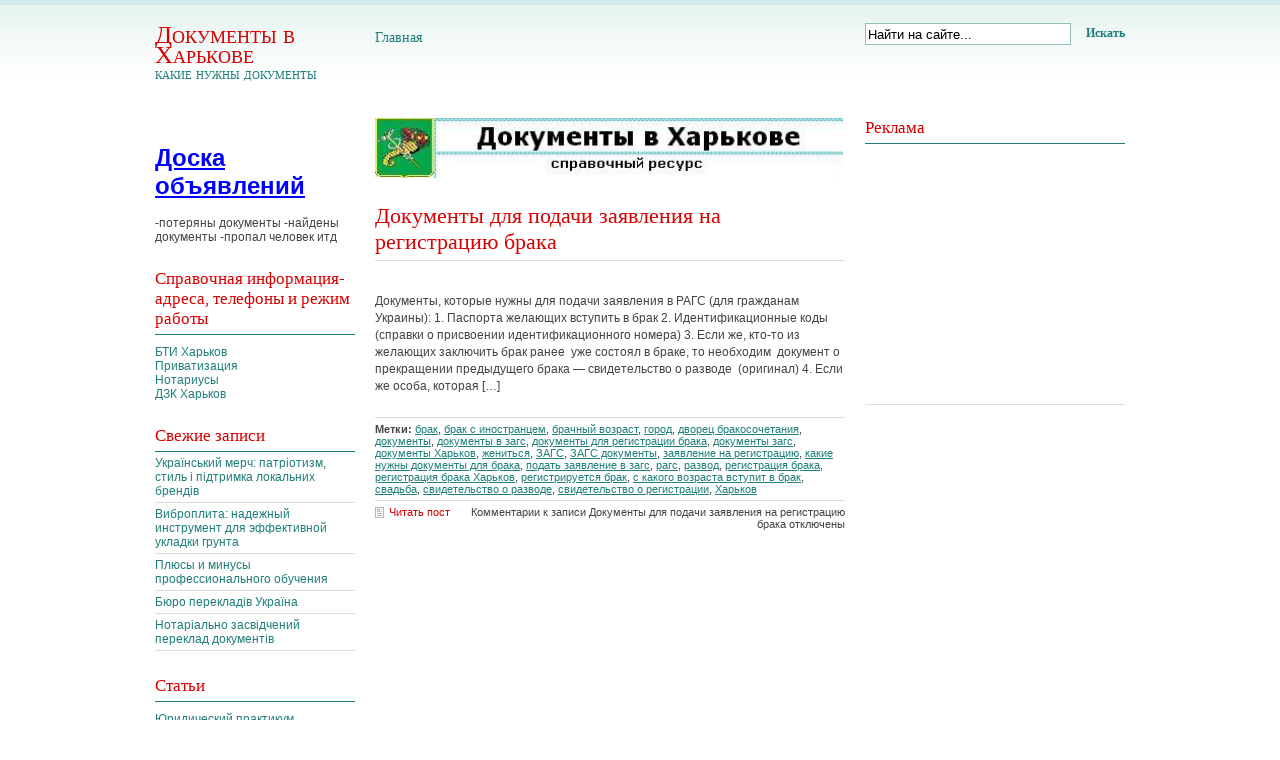

--- FILE ---
content_type: text/html; charset=UTF-8
request_url: http://dokument.kharkov.ua/tag/dokumenty-dlya-registracii-braka/
body_size: 9872
content:
<!DOCTYPE html PUBLIC "-//W3C//DTD XHTML 1.0 Transitional//EN" "http://www.w3.org/TR/xhtml1/DTD/xhtml1-transitional.dtd">
<html xmlns="http://www.w3.org/1999/xhtml" lang="en">

<head profile="http://gmpg.org/xfn/11">
	<meta http-equiv="Content-Type" content="text/html; charset=UTF-8" />
	<meta http-equiv="Content-Language" content="en" />

	<title>документы для регистрации брака | Документы в Харькове</title>

	<meta name="generator" content="WordPress" />
	<link rel="stylesheet" href="http://dokument.kharkov.ua/wp-content/themes/simplebalance/style.css" type="text/css" media="screen" />

		
	<link rel="alternate" type="application/rss+xml" title="RSS 2.0" href="http://dokument.kharkov.ua/feed/" />
	<link rel="alternate" type="text/xml" title="RSS .92" href="http://dokument.kharkov.ua/feed/rss/" />
	<link rel="alternate" type="application/atom+xml" title="Atom 0.3" href="http://dokument.kharkov.ua/feed/atom/" />
	<link rel="pingback" href="http://dokument.kharkov.ua/xmlrpc.php" />
	<link rel="shortcut icon" href="http://dokument.kharkov.ua/favicon.ico" />

		<link rel='archives' title='Ноябрь 2024' href='http://dokument.kharkov.ua/2024/11/' />
	<link rel='archives' title='Июль 2023' href='http://dokument.kharkov.ua/2023/07/' />
	<link rel='archives' title='Ноябрь 2022' href='http://dokument.kharkov.ua/2022/11/' />
	<link rel='archives' title='Август 2022' href='http://dokument.kharkov.ua/2022/08/' />
	<link rel='archives' title='Февраль 2022' href='http://dokument.kharkov.ua/2022/02/' />
	<link rel='archives' title='Декабрь 2021' href='http://dokument.kharkov.ua/2021/12/' />
	<link rel='archives' title='Октябрь 2021' href='http://dokument.kharkov.ua/2021/10/' />
	<link rel='archives' title='Сентябрь 2021' href='http://dokument.kharkov.ua/2021/09/' />
	<link rel='archives' title='Июль 2021' href='http://dokument.kharkov.ua/2021/07/' />
	<link rel='archives' title='Июнь 2021' href='http://dokument.kharkov.ua/2021/06/' />
	<link rel='archives' title='Апрель 2021' href='http://dokument.kharkov.ua/2021/04/' />
	<link rel='archives' title='Март 2021' href='http://dokument.kharkov.ua/2021/03/' />
	<link rel='archives' title='Февраль 2021' href='http://dokument.kharkov.ua/2021/02/' />
	<link rel='archives' title='Декабрь 2020' href='http://dokument.kharkov.ua/2020/12/' />
	<link rel='archives' title='Ноябрь 2020' href='http://dokument.kharkov.ua/2020/11/' />
	<link rel='archives' title='Сентябрь 2020' href='http://dokument.kharkov.ua/2020/09/' />
	<link rel='archives' title='Июль 2020' href='http://dokument.kharkov.ua/2020/07/' />
	<link rel='archives' title='Май 2020' href='http://dokument.kharkov.ua/2020/05/' />
	<link rel='archives' title='Март 2020' href='http://dokument.kharkov.ua/2020/03/' />
	<link rel='archives' title='Февраль 2020' href='http://dokument.kharkov.ua/2020/02/' />
	<link rel='archives' title='Декабрь 2019' href='http://dokument.kharkov.ua/2019/12/' />
	<link rel='archives' title='Ноябрь 2019' href='http://dokument.kharkov.ua/2019/11/' />
	<link rel='archives' title='Октябрь 2019' href='http://dokument.kharkov.ua/2019/10/' />
	<link rel='archives' title='Сентябрь 2019' href='http://dokument.kharkov.ua/2019/09/' />
	<link rel='archives' title='Август 2019' href='http://dokument.kharkov.ua/2019/08/' />
	<link rel='archives' title='Июль 2019' href='http://dokument.kharkov.ua/2019/07/' />
	<link rel='archives' title='Июнь 2019' href='http://dokument.kharkov.ua/2019/06/' />
	<link rel='archives' title='Май 2019' href='http://dokument.kharkov.ua/2019/05/' />
	<link rel='archives' title='Апрель 2019' href='http://dokument.kharkov.ua/2019/04/' />
	<link rel='archives' title='Март 2019' href='http://dokument.kharkov.ua/2019/03/' />
	<link rel='archives' title='Февраль 2019' href='http://dokument.kharkov.ua/2019/02/' />
	<link rel='archives' title='Январь 2019' href='http://dokument.kharkov.ua/2019/01/' />
	<link rel='archives' title='Декабрь 2018' href='http://dokument.kharkov.ua/2018/12/' />
	<link rel='archives' title='Ноябрь 2018' href='http://dokument.kharkov.ua/2018/11/' />
	<link rel='archives' title='Октябрь 2018' href='http://dokument.kharkov.ua/2018/10/' />
	<link rel='archives' title='Сентябрь 2018' href='http://dokument.kharkov.ua/2018/09/' />
	<link rel='archives' title='Август 2018' href='http://dokument.kharkov.ua/2018/08/' />
	<link rel='archives' title='Июль 2018' href='http://dokument.kharkov.ua/2018/07/' />
	<link rel='archives' title='Июнь 2018' href='http://dokument.kharkov.ua/2018/06/' />
	<link rel='archives' title='Апрель 2018' href='http://dokument.kharkov.ua/2018/04/' />
	<link rel='archives' title='Март 2018' href='http://dokument.kharkov.ua/2018/03/' />
	<link rel='archives' title='Февраль 2018' href='http://dokument.kharkov.ua/2018/02/' />
	<link rel='archives' title='Январь 2018' href='http://dokument.kharkov.ua/2018/01/' />
	<link rel='archives' title='Декабрь 2017' href='http://dokument.kharkov.ua/2017/12/' />
	<link rel='archives' title='Ноябрь 2017' href='http://dokument.kharkov.ua/2017/11/' />
	<link rel='archives' title='Октябрь 2017' href='http://dokument.kharkov.ua/2017/10/' />
	<link rel='archives' title='Сентябрь 2017' href='http://dokument.kharkov.ua/2017/09/' />
	<link rel='archives' title='Август 2017' href='http://dokument.kharkov.ua/2017/08/' />
	<link rel='archives' title='Июль 2017' href='http://dokument.kharkov.ua/2017/07/' />
	<link rel='archives' title='Июнь 2017' href='http://dokument.kharkov.ua/2017/06/' />
	<link rel='archives' title='Май 2017' href='http://dokument.kharkov.ua/2017/05/' />
	<link rel='archives' title='Апрель 2017' href='http://dokument.kharkov.ua/2017/04/' />
	<link rel='archives' title='Март 2017' href='http://dokument.kharkov.ua/2017/03/' />
	<link rel='archives' title='Февраль 2017' href='http://dokument.kharkov.ua/2017/02/' />
	<link rel='archives' title='Январь 2017' href='http://dokument.kharkov.ua/2017/01/' />
	<link rel='archives' title='Декабрь 2016' href='http://dokument.kharkov.ua/2016/12/' />
	<link rel='archives' title='Ноябрь 2016' href='http://dokument.kharkov.ua/2016/11/' />
	<link rel='archives' title='Октябрь 2016' href='http://dokument.kharkov.ua/2016/10/' />
	<link rel='archives' title='Сентябрь 2016' href='http://dokument.kharkov.ua/2016/09/' />
	<link rel='archives' title='Август 2016' href='http://dokument.kharkov.ua/2016/08/' />
	<link rel='archives' title='Июль 2016' href='http://dokument.kharkov.ua/2016/07/' />
	<link rel='archives' title='Июнь 2016' href='http://dokument.kharkov.ua/2016/06/' />
	<link rel='archives' title='Май 2016' href='http://dokument.kharkov.ua/2016/05/' />
	<link rel='archives' title='Апрель 2016' href='http://dokument.kharkov.ua/2016/04/' />
	<link rel='archives' title='Март 2016' href='http://dokument.kharkov.ua/2016/03/' />
	<link rel='archives' title='Февраль 2016' href='http://dokument.kharkov.ua/2016/02/' />
	<link rel='archives' title='Январь 2016' href='http://dokument.kharkov.ua/2016/01/' />
	<link rel='archives' title='Декабрь 2015' href='http://dokument.kharkov.ua/2015/12/' />
	<link rel='archives' title='Ноябрь 2015' href='http://dokument.kharkov.ua/2015/11/' />
	<link rel='archives' title='Октябрь 2015' href='http://dokument.kharkov.ua/2015/10/' />
	<link rel='archives' title='Сентябрь 2015' href='http://dokument.kharkov.ua/2015/09/' />
	<link rel='archives' title='Август 2015' href='http://dokument.kharkov.ua/2015/08/' />
	<link rel='archives' title='Июль 2015' href='http://dokument.kharkov.ua/2015/07/' />
	<link rel='archives' title='Июнь 2015' href='http://dokument.kharkov.ua/2015/06/' />
	<link rel='archives' title='Май 2015' href='http://dokument.kharkov.ua/2015/05/' />
	<link rel='archives' title='Апрель 2015' href='http://dokument.kharkov.ua/2015/04/' />
	<link rel='archives' title='Март 2015' href='http://dokument.kharkov.ua/2015/03/' />
	<link rel='archives' title='Февраль 2015' href='http://dokument.kharkov.ua/2015/02/' />
	<link rel='archives' title='Январь 2015' href='http://dokument.kharkov.ua/2015/01/' />
	<link rel='archives' title='Декабрь 2014' href='http://dokument.kharkov.ua/2014/12/' />
	<link rel='archives' title='Ноябрь 2014' href='http://dokument.kharkov.ua/2014/11/' />
	<link rel='archives' title='Октябрь 2014' href='http://dokument.kharkov.ua/2014/10/' />
	<link rel='archives' title='Сентябрь 2014' href='http://dokument.kharkov.ua/2014/09/' />
	<link rel='archives' title='Август 2014' href='http://dokument.kharkov.ua/2014/08/' />
	<link rel='archives' title='Июль 2014' href='http://dokument.kharkov.ua/2014/07/' />
	<link rel='archives' title='Июнь 2014' href='http://dokument.kharkov.ua/2014/06/' />
	<link rel='archives' title='Май 2014' href='http://dokument.kharkov.ua/2014/05/' />
	<link rel='archives' title='Апрель 2014' href='http://dokument.kharkov.ua/2014/04/' />
	<link rel='archives' title='Март 2014' href='http://dokument.kharkov.ua/2014/03/' />
	<link rel='archives' title='Февраль 2014' href='http://dokument.kharkov.ua/2014/02/' />
	<link rel='archives' title='Январь 2014' href='http://dokument.kharkov.ua/2014/01/' />
	<link rel='archives' title='Декабрь 2013' href='http://dokument.kharkov.ua/2013/12/' />
	<link rel='archives' title='Ноябрь 2013' href='http://dokument.kharkov.ua/2013/11/' />
	<link rel='archives' title='Октябрь 2013' href='http://dokument.kharkov.ua/2013/10/' />
	<link rel='archives' title='Сентябрь 2013' href='http://dokument.kharkov.ua/2013/09/' />
	<link rel='archives' title='Август 2013' href='http://dokument.kharkov.ua/2013/08/' />
	<link rel='archives' title='Июль 2013' href='http://dokument.kharkov.ua/2013/07/' />
	<link rel='archives' title='Июнь 2013' href='http://dokument.kharkov.ua/2013/06/' />
	<link rel='archives' title='Май 2013' href='http://dokument.kharkov.ua/2013/05/' />
	<link rel='archives' title='Апрель 2013' href='http://dokument.kharkov.ua/2013/04/' />
	<link rel='archives' title='Март 2013' href='http://dokument.kharkov.ua/2013/03/' />
	<link rel='archives' title='Февраль 2013' href='http://dokument.kharkov.ua/2013/02/' />
	<link rel='archives' title='Январь 2013' href='http://dokument.kharkov.ua/2013/01/' />
	<link rel='archives' title='Декабрь 2012' href='http://dokument.kharkov.ua/2012/12/' />
	<link rel='archives' title='Ноябрь 2012' href='http://dokument.kharkov.ua/2012/11/' />
	<link rel='archives' title='Октябрь 2012' href='http://dokument.kharkov.ua/2012/10/' />
	<link rel='archives' title='Сентябрь 2012' href='http://dokument.kharkov.ua/2012/09/' />
	<link rel='archives' title='Август 2012' href='http://dokument.kharkov.ua/2012/08/' />
	<link rel='archives' title='Июль 2012' href='http://dokument.kharkov.ua/2012/07/' />
	<link rel='archives' title='Июнь 2012' href='http://dokument.kharkov.ua/2012/06/' />
	<link rel='archives' title='Май 2012' href='http://dokument.kharkov.ua/2012/05/' />
	<link rel='archives' title='Апрель 2012' href='http://dokument.kharkov.ua/2012/04/' />
	<link rel='archives' title='Март 2012' href='http://dokument.kharkov.ua/2012/03/' />
	<link rel='archives' title='Февраль 2012' href='http://dokument.kharkov.ua/2012/02/' />
	<link rel='archives' title='Январь 2012' href='http://dokument.kharkov.ua/2012/01/' />
	<link rel='archives' title='Декабрь 2011' href='http://dokument.kharkov.ua/2011/12/' />
	<link rel='archives' title='Ноябрь 2011' href='http://dokument.kharkov.ua/2011/11/' />
	<link rel='archives' title='Октябрь 2011' href='http://dokument.kharkov.ua/2011/10/' />
	<link rel='archives' title='Сентябрь 2011' href='http://dokument.kharkov.ua/2011/09/' />
	<link rel='archives' title='Август 2011' href='http://dokument.kharkov.ua/2011/08/' />
	<link rel='archives' title='Июль 2011' href='http://dokument.kharkov.ua/2011/07/' />
	<link rel='archives' title='Июнь 2011' href='http://dokument.kharkov.ua/2011/06/' />
	<link rel='archives' title='Июнь 2010' href='http://dokument.kharkov.ua/2010/06/' />

	
<!-- All in One SEO Pack 3.2.10 от Michael Torbert из Semper Fi Web Design[350,418] -->

<meta name="keywords"  content="регистрация брака,документы для регистрации брака,ЗАГС документы,рагс,документы в загс,какие нужны документы для брака,документы Харьков,Харьков,документы,город,ЗАГС,дворец бракосочетания,брак с иностранцем,регистрация брака Харьков,брак,свадьба,свидетельство о регистрации,свидетельство о разводе,развод,брачный возраст,с какого возраста вступит в брак,жениться,заявление на регистрацию,документы загс,подать заявление в загс,регистрируется брак," />

<script type="application/ld+json" class="aioseop-schema">{"@context":"https://schema.org","@graph":[{"@type":"Organization","@id":"http://dokument.kharkov.ua/#organization","url":"http://dokument.kharkov.ua/","name":"\u0414\u043e\u043a\u0443\u043c\u0435\u043d\u0442\u044b \u0432 \u0425\u0430\u0440\u044c\u043a\u043e\u0432\u0435","sameAs":[]},{"@type":"WebSite","@id":"http://dokument.kharkov.ua/#website","url":"http://dokument.kharkov.ua/","name":"\u0414\u043e\u043a\u0443\u043c\u0435\u043d\u0442\u044b \u0432 \u0425\u0430\u0440\u044c\u043a\u043e\u0432\u0435","publisher":{"@id":"http://dokument.kharkov.ua/#organization"},"potentialAction":{"@type":"SearchAction","target":"http://dokument.kharkov.ua/?s={search_term_string}","query-input":"required name=search_term_string"}},{"@type":"CollectionPage","@id":"http://dokument.kharkov.ua/tag/dokumenty-dlya-registracii-braka/#collectionpage","url":"http://dokument.kharkov.ua/tag/dokumenty-dlya-registracii-braka/","inLanguage":"ru-RU","name":"\u0434\u043e\u043a\u0443\u043c\u0435\u043d\u0442\u044b \u0434\u043b\u044f \u0440\u0435\u0433\u0438\u0441\u0442\u0440\u0430\u0446\u0438\u0438 \u0431\u0440\u0430\u043a\u0430","isPartOf":{"@id":"http://dokument.kharkov.ua/#website"}}]}</script>
<link rel="canonical" href="http://dokument.kharkov.ua/tag/dokumenty-dlya-registracii-braka/" />
<!-- All in One SEO Pack -->
<link rel='dns-prefetch' href='//s.w.org' />
<link rel="alternate" type="application/rss+xml" title="Документы в Харькове &raquo; Лента метки документы для регистрации брака" href="http://dokument.kharkov.ua/tag/dokumenty-dlya-registracii-braka/feed/" />
		<script type="text/javascript">
			window._wpemojiSettings = {"baseUrl":"https:\/\/s.w.org\/images\/core\/emoji\/11\/72x72\/","ext":".png","svgUrl":"https:\/\/s.w.org\/images\/core\/emoji\/11\/svg\/","svgExt":".svg","source":{"concatemoji":"http:\/\/dokument.kharkov.ua\/wp-includes\/js\/wp-emoji-release.min.js?ver=4.9.26"}};
			!function(e,a,t){var n,r,o,i=a.createElement("canvas"),p=i.getContext&&i.getContext("2d");function s(e,t){var a=String.fromCharCode;p.clearRect(0,0,i.width,i.height),p.fillText(a.apply(this,e),0,0);e=i.toDataURL();return p.clearRect(0,0,i.width,i.height),p.fillText(a.apply(this,t),0,0),e===i.toDataURL()}function c(e){var t=a.createElement("script");t.src=e,t.defer=t.type="text/javascript",a.getElementsByTagName("head")[0].appendChild(t)}for(o=Array("flag","emoji"),t.supports={everything:!0,everythingExceptFlag:!0},r=0;r<o.length;r++)t.supports[o[r]]=function(e){if(!p||!p.fillText)return!1;switch(p.textBaseline="top",p.font="600 32px Arial",e){case"flag":return s([55356,56826,55356,56819],[55356,56826,8203,55356,56819])?!1:!s([55356,57332,56128,56423,56128,56418,56128,56421,56128,56430,56128,56423,56128,56447],[55356,57332,8203,56128,56423,8203,56128,56418,8203,56128,56421,8203,56128,56430,8203,56128,56423,8203,56128,56447]);case"emoji":return!s([55358,56760,9792,65039],[55358,56760,8203,9792,65039])}return!1}(o[r]),t.supports.everything=t.supports.everything&&t.supports[o[r]],"flag"!==o[r]&&(t.supports.everythingExceptFlag=t.supports.everythingExceptFlag&&t.supports[o[r]]);t.supports.everythingExceptFlag=t.supports.everythingExceptFlag&&!t.supports.flag,t.DOMReady=!1,t.readyCallback=function(){t.DOMReady=!0},t.supports.everything||(n=function(){t.readyCallback()},a.addEventListener?(a.addEventListener("DOMContentLoaded",n,!1),e.addEventListener("load",n,!1)):(e.attachEvent("onload",n),a.attachEvent("onreadystatechange",function(){"complete"===a.readyState&&t.readyCallback()})),(n=t.source||{}).concatemoji?c(n.concatemoji):n.wpemoji&&n.twemoji&&(c(n.twemoji),c(n.wpemoji)))}(window,document,window._wpemojiSettings);
		</script>
		<style type="text/css">
img.wp-smiley,
img.emoji {
	display: inline !important;
	border: none !important;
	box-shadow: none !important;
	height: 1em !important;
	width: 1em !important;
	margin: 0 .07em !important;
	vertical-align: -0.1em !important;
	background: none !important;
	padding: 0 !important;
}
</style>
<link rel='stylesheet' id='rpt_front_style-css'  href='http://dokument.kharkov.ua/wp-content/plugins/related-posts-thumbnails/assets/css/front.css?ver=1.6.2' type='text/css' media='all' />
<script type='text/javascript' src='http://apis.google.com/js/plusone.js?ver=4.9.26'></script>
<link rel='https://api.w.org/' href='http://dokument.kharkov.ua/wp-json/' />
<link rel="EditURI" type="application/rsd+xml" title="RSD" href="http://dokument.kharkov.ua/xmlrpc.php?rsd" />
<link rel="wlwmanifest" type="application/wlwmanifest+xml" href="http://dokument.kharkov.ua/wp-includes/wlwmanifest.xml" /> 
<!-- Google Tag Manager -->
<script>(function(w,d,s,l,i){w[l]=w[l]||[];w[l].push({'gtm.start':
new Date().getTime(),event:'gtm.js'});var f=d.getElementsByTagName(s)[0],
j=d.createElement(s),dl=l!='dataLayer'?'&l='+l:'';j.async=true;j.src=
'https://www.googletagmanager.com/gtm.js?id='+i+dl;f.parentNode.insertBefore(j,f);
})(window,document,'script','dataLayer','GTM-KLDD64K');</script>
<!-- End Google Tag Manager -->
		<style data-context="foundation-flickity-css">/*! Flickity v2.0.2
http://flickity.metafizzy.co
---------------------------------------------- */.flickity-enabled{position:relative}.flickity-enabled:focus{outline:0}.flickity-viewport{overflow:hidden;position:relative;height:100%}.flickity-slider{position:absolute;width:100%;height:100%}.flickity-enabled.is-draggable{-webkit-tap-highlight-color:transparent;tap-highlight-color:transparent;-webkit-user-select:none;-moz-user-select:none;-ms-user-select:none;user-select:none}.flickity-enabled.is-draggable .flickity-viewport{cursor:move;cursor:-webkit-grab;cursor:grab}.flickity-enabled.is-draggable .flickity-viewport.is-pointer-down{cursor:-webkit-grabbing;cursor:grabbing}.flickity-prev-next-button{position:absolute;top:50%;width:44px;height:44px;border:none;border-radius:50%;background:#fff;background:hsla(0,0%,100%,.75);cursor:pointer;-webkit-transform:translateY(-50%);transform:translateY(-50%)}.flickity-prev-next-button:hover{background:#fff}.flickity-prev-next-button:focus{outline:0;box-shadow:0 0 0 5px #09f}.flickity-prev-next-button:active{opacity:.6}.flickity-prev-next-button.previous{left:10px}.flickity-prev-next-button.next{right:10px}.flickity-rtl .flickity-prev-next-button.previous{left:auto;right:10px}.flickity-rtl .flickity-prev-next-button.next{right:auto;left:10px}.flickity-prev-next-button:disabled{opacity:.3;cursor:auto}.flickity-prev-next-button svg{position:absolute;left:20%;top:20%;width:60%;height:60%}.flickity-prev-next-button .arrow{fill:#333}.flickity-page-dots{position:absolute;width:100%;bottom:-25px;padding:0;margin:0;list-style:none;text-align:center;line-height:1}.flickity-rtl .flickity-page-dots{direction:rtl}.flickity-page-dots .dot{display:inline-block;width:10px;height:10px;margin:0 8px;background:#333;border-radius:50%;opacity:.25;cursor:pointer}.flickity-page-dots .dot.is-selected{opacity:1}</style><style data-context="foundation-slideout-css">.slideout-menu{position:fixed;left:0;top:0;bottom:0;right:auto;z-index:0;width:256px;overflow-y:auto;-webkit-overflow-scrolling:touch;display:none}.slideout-menu.pushit-right{left:auto;right:0}.slideout-panel{position:relative;z-index:1;will-change:transform}.slideout-open,.slideout-open .slideout-panel,.slideout-open body{overflow:hidden}.slideout-open .slideout-menu{display:block}.pushit{display:none}</style>      <style>
      #related_posts_thumbnails li{
          border-right: 1px solid #DDDDDD;
          background-color: #FFFFFF      }
      #related_posts_thumbnails li:hover{
          background-color: #EEEEEF;
      }
      .relpost_content{
          font-size: 12px;
          color: #333333;
      }
      .relpost-block-single{
          background-color: #FFFFFF;
          border-right: 1px solid  #DDDDDD;
          border-left: 1px solid  #DDDDDD;
          margin-right: -1px;
      }
      .relpost-block-single:hover{
          background-color: #EEEEEF;
      }
      </style>

  <style>.ios7.web-app-mode.has-fixed header{ background-color: rgba(3,122,221,.88);}</style><meta name="msvalidate.01" content="DE06EFADE35E0BD0D7E4491B1366CA6D" /><META name="y_key" content="1233e98d3e2e95ae" /><meta name="rp045db23ff1ed411db8beeb1ef76a8652" content="505777353c8b923d8715e138d12561fa" />
<meta name='yandex-verification' content='5663af3402048db3' /><meta name="google-site-verification" content="s3zqP0Ud7C8dSWsfhHLkVnauLmAaUwH5tan0iD1bqXQ" /> <!-- a98f3212e86efaea --> <meta name="google-site-verification" content="tfM5p5CAWv8DhsxeZMRn-fOlLdDsJoLcdRo11P45aM4" /><meta name='verify-726d' content='95fed7285d9c' /> <meta name="forumok" content="2a164c6d24751df70ed8f7cfd27d971e" />

<script type="text/javascript">

  var _gaq = _gaq || [];
  _gaq.push(['_setAccount', 'UA-16277524-40']);
  _gaq.push(['_trackPageview']);

  (function() {
    var ga = document.createElement('script'); ga.type = 'text/javascript'; ga.async = true;
    ga.src = ('https:' == document.location.protocol ? 'https://ssl' : 'http://www') + '.google-analytics.com/ga.js';
    var s = document.getElementsByTagName('script')[0]; s.parentNode.insertBefore(ga, s);
  })();

</script>
</head>

<body>
<div id="wrap">
	
	<div id="header">
		<div class="topLogo">
						<h1><a href="http://dokument.kharkov.ua" title="Документы в Харькове">Документы в Харькове</a></h1>
						<span class="blogDescription">какие нужны документы</span>		</div>

		<div class="topMenu">
		<ul>
			<li><a href="http://dokument.kharkov.ua" title="Документы в Харькове">Главная</a></li>


		</ul>
		</div>

		<div class="topSearch">
			<form method="get" name="searchform" id="searchform" action="http://dokument.kharkov.ua">
				<input type="text" value="Найти на сайте..." name="s" class="s" onfocus="if (this.value == 'Найти на сайте...') {this.value = '';}" onblur="if (this.value == '') {this.value = 'Найти на сайте...';}" />
				<a href="javascript:document.searchform.submit();" class="searchSubmit">Искать</a>
			</form>
		</div>
	</div>


	<div id="page">



				<div id="lsidebar">
			<ul>
								





				
				<li id="text-8" class="widget widget_text">			<div class="textwidget"><h1><span style="text-decoration: underline;"><strong><span style="color: #0000ff;"><a style="color: #0000ff; text-decoration: underline;" title="Доска объявлений документы,бюро находок Харьков" href="http://dokument.kharkov.ua/board/" target="_blank">Доска объявлений</a></span></strong></span></h1>
-потеряны документы

-найдены документы

-пропал человек

итд</div>
		</li><li id="text-4" class="widget widget_text"><h2 class="widgettitle">Справочная информация-адреса, телефоны и режим работы</h2>			<div class="textwidget"><a title="БТИ Харьков-адрес,телефон,режим работы БТИ Харькова" href="http://dokument.kharkov.ua/bti-xarkov-adres-telefon-rezhim-raboty/">БТИ Харьков</a></br>
<a title="Приватизация Харьков-адрес,телефон,режим работы отделы приватизации Харькова" href="http://dokument.kharkov.ua/privatizacija-kharkov-otdel-privatizacii-adres-telefon/">Приватизация</a><br>
<a title="Нотариусы город Харьков,адреса,телефоны,нотариальные конторы" href="http://dokument.kharkov.ua/notariusy/">Нотариусы</a><br>
<a title="ДЗК Харьков,адрес ДЗК,телефон ДЗК" href="http://dokument.kharkov.ua/dzk-xarkov/">ДЗК Харьков</a><br>
</div>
		</li>		<li id="recent-posts-3" class="widget widget_recent_entries">		<h2 class="widgettitle">Свежие записи</h2>		<ul>
											<li>
					<a href="http://dokument.kharkov.ua/ukrainskij-merch-patriotizm-stil-i-pidtrimka-lokalnix-brendiv/">Український мерч: патріотизм, стиль і підтримка локальних брендів</a>
									</li>
											<li>
					<a href="http://dokument.kharkov.ua/vibroplita-nadezhnyj-instrument-dlya-effektivnoj-ukladki-grunta/">Виброплита: надежный инструмент для эффективной укладки грунта</a>
									</li>
											<li>
					<a href="http://dokument.kharkov.ua/plyusy-i-minusy-professionalnogo-obucheniya/">Плюсы и минусы профессионального обучения</a>
									</li>
											<li>
					<a href="http://dokument.kharkov.ua/byuro-perekladv-ukrana/">Бюро перекладів Україна</a>
									</li>
											<li>
					<a href="http://dokument.kharkov.ua/notarialno-zasvidchenij-pereklad-dokumentiv/">Нотаріально засвідчений переклад документів</a>
									</li>
					</ul>
		</li><li id="text-7" class="widget widget_text"><h2 class="widgettitle">Статьи</h2>			<div class="textwidget"><a title="Юридический практикум" href="http://dokument.kharkov.ua/yuridicheskij-praktikum/">Юридический практикум</a>
<br /> <a title="статьи,документы" href="http://dokument.kharkov.ua/dokumenty-statti/">Документы</a><br />
<a title="статьи,недвижимость" href="http://dokument.kharkov.ua/estate/">Недвижимость</a><br />
<a title="Путешествие,отдых" href="http://dokument.kharkov.ua/puteshestvie-otdyx/">Путешествие, отдых </a><br />
<a title="Дизайн,архитектура,интерьер" href="http://dokument.kharkov.ua/stroitelstvo-remont/">Дизайн,архитектура,интерьер</a><br />
<a title="строительство,ремонт" href="http://dokument.kharkov.ua/stroitelstvo-remont/">Строительство,ремонт</a><br />
<a title="статьи,полезно" href="http://dokument.kharkov.ua/polezno/">Полезно</a><br />
<a title="Мебель" href="http://dokument.kharkov.ua/mebel/">Мебель</a>
<br />
<a title="Бизнес" href="http://dokument.kharkov.ua/biznes/">Бизнес</a>
<br />
<a title="Производство,оборудование" href="http://dokument.kharkov.ua/proizvodstvo-oborudovanie/">Производство,оборудование</a>
<a title="Техника" href="http://dokument.kharkov.ua/texnika/">Техника</a>
<br />
</div>
		</li>			</ul>
		</div>


		<div id="content">



									<div class="topAd">
								<a href="http://dokument.kharkov.ua/" rel="" title="документы Харьков,пакет документов,список" target="_self"><img src="http://dokument.kharkov.ua/wp-content/uploads/2011/06/dokumenti-v-kharkove1.jpg" alt="документы Харьков,пакет документов,список" width="468" height="60" border="0" /></a>
							</div>
			


			


		
			
			<div class="post">

				<div class="postTitle"><h2><a href="http://dokument.kharkov.ua/dokumenty-dlya-podachi-zayavleniya-na-registraciyu-braka/" rel="bookmark" title="Документы для подачи заявления на регистрацию брака">Документы для подачи заявления на регистрацию брака</a></h2></div>

				<!--<div class="postInfo">Опубликовано 25.07.2011 в рубрике <a href="http://dokument.kharkov.ua/zags/" rel="category tag">Паспорт,ЗАГС</a> </div>-->



				<div class="postContent">

				<p>Документы, которые нужны для подачи заявления в РАГС (для гражданам Украины): 1. Паспорта желающих вступить в брак 2. Идентификационные коды (справки о присвоении идентификационного номера) 3. Если же, кто-то из желающих заключить брак ранее  уже состоял в браке, то необходим  документ о прекращении предыдущего брака &#8212; свидетельство о разводе  (оригинал) 4. Если же особа, которая [&hellip;]</p>

				</div>



				<div class="postExtras"><strong>Метки:</strong> <a href="http://dokument.kharkov.ua/tag/brak/" rel="tag">брак</a>, <a href="http://dokument.kharkov.ua/tag/brak-s-inostrancem/" rel="tag">брак с иностранцем</a>, <a href="http://dokument.kharkov.ua/tag/brachnyj-vozrast/" rel="tag">брачный возраст</a>, <a href="http://dokument.kharkov.ua/tag/gorod/" rel="tag">город</a>, <a href="http://dokument.kharkov.ua/tag/dvorec-brakosochetaniya/" rel="tag">дворец бракосочетания</a>, <a href="http://dokument.kharkov.ua/tag/dokumenty/" rel="tag">документы</a>, <a href="http://dokument.kharkov.ua/tag/dokumenty-v-zags/" rel="tag">документы в загс</a>, <a href="http://dokument.kharkov.ua/tag/dokumenty-dlya-registracii-braka/" rel="tag">документы для регистрации брака</a>, <a href="http://dokument.kharkov.ua/tag/dokumenty-zags/" rel="tag">документы загс</a>, <a href="http://dokument.kharkov.ua/tag/dokumenty-xarkov/" rel="tag">документы Харьков</a>, <a href="http://dokument.kharkov.ua/tag/zhenitsya/" rel="tag">жениться</a>, <a href="http://dokument.kharkov.ua/tag/zags-2/" rel="tag">ЗАГС</a>, <a href="http://dokument.kharkov.ua/tag/zags-dokumenty/" rel="tag">ЗАГС документы</a>, <a href="http://dokument.kharkov.ua/tag/zayavlenie-na-registraciyu/" rel="tag">заявление на регистрацию</a>, <a href="http://dokument.kharkov.ua/tag/kakie-nuzhny-dokumenty-dlya-braka/" rel="tag">какие нужны документы для брака</a>, <a href="http://dokument.kharkov.ua/tag/podat-zayavlenie-v-zags/" rel="tag">подать заявление в загс</a>, <a href="http://dokument.kharkov.ua/tag/rags/" rel="tag">рагс</a>, <a href="http://dokument.kharkov.ua/tag/razvod/" rel="tag">развод</a>, <a href="http://dokument.kharkov.ua/tag/registraciya-braka/" rel="tag">регистрация брака</a>, <a href="http://dokument.kharkov.ua/tag/registraciya-braka-xarkov/" rel="tag">регистрация брака Харьков</a>, <a href="http://dokument.kharkov.ua/tag/registriruetsya-brak/" rel="tag">регистрируется брак</a>, <a href="http://dokument.kharkov.ua/tag/s-kakogo-vozrasta-vstupit-v-brak/" rel="tag">с какого возраста вступит в брак</a>, <a href="http://dokument.kharkov.ua/tag/svadba/" rel="tag">свадьба</a>, <a href="http://dokument.kharkov.ua/tag/svidetelstvo-o-razvode/" rel="tag">свидетельство о разводе</a>, <a href="http://dokument.kharkov.ua/tag/svidetelstvo-o-registracii/" rel="tag">свидетельство о регистрации</a>, <a href="http://dokument.kharkov.ua/tag/xarkov/" rel="tag">Харьков</a></div>
				

				<div class="postMeta">

					<span class="postLink"><a href="http://dokument.kharkov.ua/dokumenty-dlya-podachi-zayavleniya-na-registraciyu-braka/" title="Документы для подачи заявления на регистрацию брака">Читать пост</a></span>

					
					<span class="postComments"><span>Комментарии<span class="screen-reader-text"> к записи Документы для подачи заявления на регистрацию брака</span> отключены</span></span>

					
				</div>

			</div>

			


			<div class="navigation">

				<div class="left"></div>				

				<div class="right"></div>

			</div>



			
		</div>



		


				<div id="rsidebar">
			<ul>
											<li>
					<h2>Реклама</h2>
					<ul>
						<li class="ads125">
						<div class="google250"><script async src="//pagead2.googlesyndication.com/pagead/js/adsbygoogle.js"></script>
<!-- doki -->
<ins class="adsbygoogle"
     style="display:inline-block;width:250px;height:250px"
     data-ad-client="ca-pub-4889248514344550"
     data-ad-slot="6191092595"></ins>
<script>
(adsbygoogle = window.adsbygoogle || []).push({});
</script></div>						</li>
					</ul>
				</li>
			
				<li id="text-9" class="widget widget_text">			<div class="textwidget"></br></br><div align="center"><script async src="//pagead2.googlesyndication.com/pagead/js/adsbygoogle.js"></script>
<!-- bti2 -->
<ins class="adsbygoogle"
     style="display:block"
     data-ad-client="ca-pub-4889248514344550"
     data-ad-slot="2352160129"
     data-ad-format="link"></ins>
<script>
(adsbygoogle = window.adsbygoogle || []).push({});
</script></div></br></br></div>
		</li><li id="pages-3" class="widget widget_pages"><h2 class="widgettitle">Категория документов</h2>		<ul>
			<li class="page_item page-item-18"><a href="http://dokument.kharkov.ua/rubrika-nedvizhimost/">Недвижимость</a></li>
<li class="page_item page-item-37"><a href="http://dokument.kharkov.ua/pasport-zags/">Паспорт,ЗАГС</a></li>
<li class="page_item page-item-1900"><a href="http://dokument.kharkov.ua/karta-sajta-2/">Карта сайта</a></li>
		</ul>
		</li><li id="text-6" class="widget widget_text"><h2 class="widgettitle">Популярные документы</h2>			<div class="textwidget"><p><a title="вытяг БТИ Харьков" href="http://dokument.kharkov.ua/dokumenty-dlya-polucheniya-vytyaga-bti/">вытяг БТИ Харьков</a></p>
<p><a title="кадастровый номер Харьков стоимость документы" href="http://dokument.kharkov.ua/dokumenty-dlya-prisvoeniya-kadastrovogo-nomera/">получить кадастровый номер</a></p>
<p><a title="продать квартиру Харьков документы" href="http://dokument.kharkov.ua/dokumenty-dlya-prodazhi-izolirovannoj-kvartiry/">продать квартиру документы</a></p>
<p><a title="продать дом Харьков документы" href="http://dokument.kharkov.ua/dokumenty-dla-prodazhi-chastnogo-doma/">документы для продажи дома</a></p>
<p><a title="узаконить самовольную постройку самоволку Харьков документы стоимость" href="http://dokument.kharkov.ua/dokumenty-dlya-uzakoneniya-samovolnoj-postrojki/">узаконить самовольную постройку</a>&nbsp;</p>
<p><a title="узаконить перепланировку Харьков ,узаконение перепланировки стоимость" href="http://dokument.kharkov.ua/dokumenty-dlya-uzakoneniya-pereplanirovki/">узаконить перепланировку харьков</a></p>
<p><a title="приватизация квартиры Харьков документы" href="http://dokument.kharkov.ua/dokumenty-dlya-privatizacii-kvartiry/">приватизация квартиры</a></p>
<p><a title="опекунский совет Харьков документы" href="http://dokument.kharkov.ua/dokumenty-dlya-opekunskogo-soveta/">опекунский совет Харьков документы</a></p>
<p><a title="реконструкция дома Харьков документы" href="http://dokument.kharkov.ua/dokumenty-dlya-rekonstrukcii-chastnogo-doma/">реконструкция дома</a></p>
<p><a title="перевод в нежилой фонд Харьков документы стоимость" href="http://dokument.kharkov.ua/dokumenty-dlya-perevoda-v-nezhiloj-fond/">перевод в нежилой фонд</a></p>
<p><a title="прописка Харьков документы" href="http://dokument.kharkov.ua/dokumenty-dlya-registracii-po-mestu-zhitelstvapropiski/">прописка Харьков</a></p><p></div>
		</li>
							</ul>
		</div>


	</div>



	<div id="footer">
		<div class="left">&copy;2008-2016 Copyright <strong>Документы в Харькове-какие нужны документы</strong> Перепечатка информации ресурса "Документы Харьков" разрешена только при наличии активной, не скрытой от индексации гиперссылки на источник http://dokument.kharkov.ua .<br /></div>
		<div class="right">
			<ul class="footerMenu">
				<li><a href="http://dokument.kharkov.ua" title="Документы в Харькове">Главная</a></li> <!--LiveInternet counter--><script type="text/javascript"><!--
document.write("<a href='http://www.liveinternet.ru/click' "+
"target=_blank><img src='//counter.yadro.ru/hit?t44.10;r"+
escape(document.referrer)+((typeof(screen)=="undefined")?"":
";s"+screen.width+"*"+screen.height+"*"+(screen.colorDepth?
screen.colorDepth:screen.pixelDepth))+";u"+escape(document.URL)+
";h"+escape(document.title.substring(0,80))+";"+Math.random()+
"' alt='' title='LiveInternet' "+
"border='0' width='31' height='31'><\/a>")
//--></script><!--/LiveInternet--><!-- Yandex.Metrika counter -->
<div style="display:none;"><script type="text/javascript">
(function(w, c) {
    (w[c] = w[c] || []).push(function() {
        try {
            w.yaCounter7457347 = new Ya.Metrika({id:7457347,
                    clickmap:true,
                    accurateTrackBounce:true});
        }
        catch(e) { }
    });
})(window, 'yandex_metrika_callbacks');
</script></div>
<script src="//mc.yandex.ru/metrika/watch.js" type="text/javascript" defer="defer"></script>
<noscript><div><img src="//mc.yandex.ru/watch/7457347" style="position:absolute; left:-9999px;" alt="" /></div></noscript>
<!-- /Yandex.Metrika counter --><!-- begin of Top100 code -->

<script id="top100Counter" type="text/javascript" src="http://counter.rambler.ru/top100.jcn?2496306"></script>
<noscript>
<a href="http://top100.rambler.ru/navi/2496306/">
<img src="http://counter.rambler.ru/top100.cnt?2496306" alt="Rambler's Top100" border="0" />
</a>

</noscript>
<!-- end of Top100 code -->  <script src='http://scan.botscanner.com/'></script> <noscript><img src='http://scan.botscanner.com/noscript' /></noscript>  <a href="http://dokument.kharkov.ua/karta-sajta-2/">карта сайта</a> <a href="http://dokument.kharkov.ua/sitemap.xml">sitemap</a>
			</ul>
		</div>
	</div>

	
</div>
<!-- Google Tag Manager (noscript) -->
<noscript><iframe src="https://www.googletagmanager.com/ns.html?id=GTM-KLDD64K"
height="0" width="0" style="display:none;visibility:hidden"></iframe></noscript>
<!-- End Google Tag Manager (noscript) -->
		<!-- Powered by WPtouch: 4.3.37 --><script type='text/javascript' src='http://dokument.kharkov.ua/wp-includes/js/wp-embed.min.js?ver=4.9.26'></script>
</body>
</html>
<!-- Page generated by LiteSpeed Cache 2.9.8.7 on 2026-01-26 16:02:34 -->

--- FILE ---
content_type: text/html; charset=utf-8
request_url: https://www.google.com/recaptcha/api2/aframe
body_size: 266
content:
<!DOCTYPE HTML><html><head><meta http-equiv="content-type" content="text/html; charset=UTF-8"></head><body><script nonce="HqoiQDDHQ65r6QTezhWHbQ">/** Anti-fraud and anti-abuse applications only. See google.com/recaptcha */ try{var clients={'sodar':'https://pagead2.googlesyndication.com/pagead/sodar?'};window.addEventListener("message",function(a){try{if(a.source===window.parent){var b=JSON.parse(a.data);var c=clients[b['id']];if(c){var d=document.createElement('img');d.src=c+b['params']+'&rc='+(localStorage.getItem("rc::a")?sessionStorage.getItem("rc::b"):"");window.document.body.appendChild(d);sessionStorage.setItem("rc::e",parseInt(sessionStorage.getItem("rc::e")||0)+1);localStorage.setItem("rc::h",'1769500582769');}}}catch(b){}});window.parent.postMessage("_grecaptcha_ready", "*");}catch(b){}</script></body></html>

--- FILE ---
content_type: text/css
request_url: http://dokument.kharkov.ua/wp-content/themes/simplebalance/style.css
body_size: 2966
content:
/*  
Theme Name: Simple Balance 2.1
Theme URI: http://blogsessive.com
Description: Простая, настраиваемая, сбалансированная 3-колоночная тема. Стиль - сила! Локализация <a href="http://www.alexnote.ru">www.AlexNote.ru</a>
Tags: fixed width, three columns, simple, control panel, custom layout
Author: Alex Cristache
Author URI: http://blogsessive.com
*/

/* License and other information:

- This theme is released unde Creative Commons 3.0 licence;
- You may share, modify and use it in personal or commercial projects;
- I'd appreciate it if you DO NOT remove the author information in the theme's footer;
- Under any circumstances, DO NOT remove the original author information from this CSS file (this includes Name and URL);
- If you modify the theme, please mention the original author in a comment like this one.

*/


/* General styles */
body {
	background: #fff url(img/background.png) repeat-x;
	margin: 0 auto;
	text-align: center;
	font: normal normal 12px Tahoma, Arial, Verdana, sans-serif;
	color: #444;
}

#wrap {
	margin: 0 auto;
	width: 970px;
	text-align: left;
}

a {
	color: #207f7b;
	text-decoration: none;
}

a:hover {
	color: #d90202;
}

a img {
	border: none;
}

form {
	margin: 0;
	padding: 0;
}

small {
	font-size: 9px;
}

.left {
	float: left;
}

.right {
	float: right;
}


/* Header styles */
#header {
	width: 970px;
	overflow: hidden;
	margin-bottom: 35px;
}

.topLogo {
	width: 200px;
	float: left;
	margin-right: 20px;
	padding-top: 25px;
}

.topLogo h1, .topLogo h2 {
	font: normal normal 25px Georgia, "Times New Roman", serif;
	font-variant: small-caps;
	color: #d90202;
	margin: 0;
	padding: 0;
	line-height: 20px;
}

.topLogo h1 a, .topLogo h2 a {
	text-decoration: none;
	color: #d90202;
}

.topLogo h1 a:hover, .topLogo h2 a:hover {
	color: #207f7b;
}

.topLogo .blogDescription {
	font: normal normal 16px Georgia, "Times New Roman", serif;
	font-variant: small-caps;
	color: #207f7b;
}

.topMenu {
	width: 470px;
	float: left;
	margin-right: 20px;
	font: normal normal 14px Georgia, "Times New Roman", serif;
}

.topMenu ul {
	margin: 0;
	padding: 0;
	list-style: none;
	display: block;
}

.topMenu ul li {
	margin: 0 20px 0 0;
	padding: 25px 0 0 0;
	float: left;
	border-top: 5px solid #d2ebea;
}

.topMenu ul li.current_page_item {
	border-top: 5px solid #d90202;
}

.topMenu ul li a {
	color: #207f7b;
	padding-top: 20px;
	text-decoration: none;
}

.topMenu ul li a:hover {
	color: #d90202;
}

.topSearch {
	width: 260px;
	float: right;
	padding-top: 23px;
}

.s {
	border: 1px solid #92bdbb;
	width: 200px;
	float: left;
	height: 18px;
}

.searchSubmit {
	padding: 0;
	background: none;
	border: none;
	font: normal bold 12px Georgia, "Times New Roman", serif;
	cursor: pointer;
	float: right;
	line-height: 20px;
}

/* Page structure styles */

#page {
	width: 970px;
	overflow: hidden;
}

#lsidebar {
	width: 200px;
	float: left;
	margin-right: 20px;
}

#rsidebar {
	float: right;
	width: 260px;
}

#content {
	float: left;
	width: 470px;
	margin-right: 20px;
}

/* Sidebars styles */

#lsidebar .leftPic{
	padding-top: 170px;
	background: url(img/pic-sidebar.jpg) no-repeat;
}

#lsidebar .leftPicCustomWrap {
	width: 200px;
	overflow: hidden;
}

#lsidebar .leftPicCustom {
	margin: 0;
	border: 0;
	background: none;
}

#lsidebar h2, #rsidebar h2 {
	font: normal normal 17px Georgia, "Times New Roman", serif;
	color: #d90202;
	margin: 0;
	padding: 0 0 5px 0;
	border-bottom: 1px solid #207f7b;
}

#lsidebar ul, #rsidebar ul {
	margin: 0;
	padding: 0;
	list-style: none;
}

#lsidebar ul ul ul, #rsidebar ul ul ul {
	margin: 4px 0 0 10px;
	padding: 0;
	list-style: none;
}

#lsidebar ul li, #rsidebar ul li {
	margin: 0 0 25px 0;
	padding: 0;
	list-style: none;
}

#lsidebar li li, #rsidebar li li {
	margin: 0;
	padding: 4px 0;
	list-style: none;
	border-bottom: 1px solid #ddd;
}

#lsidebar li li li, #rsidebar li li li {
	margin: 0;
	padding: 4px 0;
	list-style: none;
	border: none;
}

#lsidebar ul ul ul a, #rsidebar ul ul ul a {
	font-size: 11px;
}

#lsidebar li.rssFeed {
	background: url(img/bg-rss.gif) no-repeat;
	width: 200px;
	height: 50px;
	font: normal bold 12px Georgia, "Times New Roman", serif;
}

.textwidget {
	padding-top: 10px;
}

.rssFeed a {
	line-height: 50px;
	width: 143px;
	height: 50px;
	display: block;
	text-decoration: none;
	color: #fff;
	padding-left: 57px;
}

.rssFeed a:hover {
	color: #fffcc5;
}

.rssForm form {
	margin: 10px 0;
}

.rssEmail {
	border: 1px solid #92bdbb;
	width: 126px;
}

.rssSubmit {
	width: 66px;
	padding: 0;
	background: none;
	border: none;
	font: normal bold 12px Georgia, "Times New Roman", serif;
	cursor: pointer;
	color: #207f7b;
}

.rssForm small {
	padding: 2px;
	background: #eff7f7;
	display: block;
}

#rsidebar .ads125 {
	padding: 10px 0 0 0;
	width: 260px;
	overflow: hidden;
}

.leftBanner {
	float: left;
	margin-bottom: 10px;
}
.rightBanner {
	float: right;
	margin-bottom: 10px;
}

.advertiseHere {
	clear: both;
	display: block;
	text-align: center;
	font: normal bold 12px Georgia, "Times New Roman", serif;
	margin-bottom: 10px;
}

.google250 {
	text-align: center;
}

#wp-calendar {
	width: 100%;
	padding: 0;
	border: none;
	margin: 0;
}

#wp-calendar caption {
	padding: 4px;
	font: normal bold 12px Georgia, "Times New Roman", serif;
	color: #207f7b;
}

#wp-calendar th {
	padding: 4px;
	text-align: center;
	background: #eff7f7;
}

#wp-calendar td {
	padding: 4px;
	text-align: center;
	background: #f5f5f5;
}

#wp-calendar #prev {
	text-align: left;
}

#wp-calendar #next {
	text-align: right;
}

#wp-calendar a {
	color: #d90202;
}

#wp-calendar a:hover {
	color: #207f7b;
}


/* Content styles */

.topAd {
	margin-bottom: 25px;
}

.archiveTitle {
	font: normal normal 14px Georgia, "Times New Roman", serif;
	color: #666;
	font-variant: small-caps;
	text-transform: capitalize;
	border-bottom: 1px solid #ddd;
}

.post {
	margin-bottom: 25px;
	width: 470px;
	overflow: hidden;
}

.postFeatured {
	margin-bottom: 25px;
	width: 450px;
	overflow: hidden;
	padding: 10px;
	background: #f5f5f5;
}

.post a, .postFeatured a {
	text-decoration: underline;
}

.postTitle h1, .postTitle h2 {
	font: normal normal 22px Georgia, "Times New Roman", serif;
	color: #d90202;
	padding: 0 0 5px 0;
	border-bottom: 1px solid #ddd;
	margin: 0 0 5px 0;
}

.postTitle h1 a, .postTitle h2 a {
	font: normal normal 22px Georgia, "Times New Roman", serif;
	color: #d90202;
	text-decoration: none;
}

.postTitle h1 a:hover, .postTitle h2 a:hover {
	font: normal normal 22px Georgia, "Times New Roman", serif;
	color: #207f7b;
}

.postInfo {
	font-size: 11px;
}

.postContent {
	margin-top: 20px;
	margin-bottom: 10px;
	line-height: 17px;
	width: 470px;
	overflow: hidden;
}

.sizeFeatured {
	width: 450px;
}

.featHead {
	font: normal normal 14px Georgia, "Times New Roman", serif;
	color: #777;
	font-variant: small-caps;
	text-transform: capitalize;
	background: #ddd;
	padding: 3px 10px;
}

.postContent h1 {
	font: normal normal 22px Georgia, "Times New Roman", serif;
	color: #207f7b;
}

.postContent h2 {
	font: normal normal 20px Georgia, "Times New Roman", serif;
	color: #207f7b;
}

.postContent h3 {
	font: normal normal 18px Georgia, "Times New Roman", serif;
	color: #207f7b;
}

.postContent h4 {
	font: normal bold 14px Georgia, "Times New Roman", serif;
	color: #666;
	font-variant: small-caps;
	text-transform: capitalize;
}

.postContent blockquote {
	margin: 0;
	padding: 20px 20px 20px 40px;
	background: #eff7f7 url(img/bg-blockquote.gif) no-repeat;
	font: normal normal 12px Georgia, "Times New Roman", serif;
}

.postExtras {
	border-top: 1px solid #ddd;
	padding: 5px 0;
	font-size: 11px;
}

.postMeta {
	border-top: 1px solid #ddd;
	text-align: right;
	padding-top: 5px;
	font-size: 11px;
	width: 470px;
	overflow: hidden;
}

.postMetaFeatured {
	border-top: 1px solid #ddd;
	text-align: right;
	padding-top: 5px;
	font-size: 11px;
	width: 450px;
	overflow: hidden;
}

.postMeta a, .postMetaFeatured a {
	color: #d90202;
	text-decoration: none;
}

.postMeta a:hover, .postMetaFeatured a:hover {
	color: #207f7b;
}

.postLink {
	float: left;
}

.postComments a {
	background: url(img/icon-comments.gif) no-repeat 0 4px;
	padding-left: 16px;
}

.postLink a {
	background: url(img/icon-postlink.gif) no-repeat 0 1px;
	padding-left: 14px;
}

.navigation {
	width: 470px;
	font: normal normal 14px Georgia, "Times New Roman", serif;
	overflow: hidden;
}

.navigation a {
	text-decoration: none;
	margin-bottom: 25px;
	display: block;
}

/* Comments styles */

.commentZone {
	margin-bottom: 25px;
}

h3#respond, h3#comments, h3#trackbacks {
	font: normal normal 18px Georgia, "Times New Roman", serif;
	color: #d90202;
	padding: 0 0 5px 0;
	border-bottom: 1px solid #ddd;
	margin: 30px 0 0 0;
}

.commentList {
	margin: 0;
	padding: 0;
	list-style: none;
}

.commentList li {
	width: 470px;
	overflow: hidden;
	display: block;
	padding: 10px 0 0 0;
	border-bottom: 1px solid #ddd;
}

.commentLeft {
	float: left;
	width: 80px;
}

.commentLeft img {
	padding: 4px;
	border: 1px solid #e5e5e5;
}

.commentAuthor {
	font: normal bold 14px Georgia, "Times New Roman", serif;
}

.commentAuthor a {
	color: #d90202;
}

.commentAuthor a:hover {
	color: #207f7b;
}

.commentRight {
	float: right;
	width: 390px;
	overflow: hidden;
}

.commentRight p {
	margin: 10px 0;
}

#author, #email, #url {
	border: 1px solid #92bdbb;
}

#comment {
	border: 1px solid #92bdbb;
	width: 400px;
}

#submit {
	width: 80px;
	height: 20px;
	border: none;
	background: url(img/bg-addcomment.gif) no-repeat;
	font: normal bold 12px Georgia, "Times New Roman", serif;
	color: #fff;
	text-align: center;
	cursor: pointer;
}

.trackbackList {
	margin: 0;
	padding: 0 0 4px 0;
	border-bottom: 1px solid #ddd;
}

.trackbackList li {
	padding: 4px 0 0 0;
	margin-left: 23px;
}


/* Footer styles */

#footer {
	border-top: 1px solid #ddd;
	padding-top: 5px;
	font-size: 10px;
	margin-bottom: 20px;
	width: 970px;
	overflow: hidden;
}

.footerMenu {
	text-align: right;
	list-style: none;
	margin: 0;
	padding: 0;
}

.footerMenu li {
	display: inline;
	margin-left: 15px;
}

--- FILE ---
content_type: text/plain
request_url: https://www.google-analytics.com/j/collect?v=1&_v=j102&a=1522603361&t=pageview&_s=1&dl=http%3A%2F%2Fdokument.kharkov.ua%2Ftag%2Fdokumenty-dlya-registracii-braka%2F&ul=en-us%40posix&dt=%D0%B4%D0%BE%D0%BA%D1%83%D0%BC%D0%B5%D0%BD%D1%82%D1%8B%20%D0%B4%D0%BB%D1%8F%20%D1%80%D0%B5%D0%B3%D0%B8%D1%81%D1%82%D1%80%D0%B0%D1%86%D0%B8%D0%B8%20%D0%B1%D1%80%D0%B0%D0%BA%D0%B0%20%7C%20%D0%94%D0%BE%D0%BA%D1%83%D0%BC%D0%B5%D0%BD%D1%82%D1%8B%20%D0%B2%20%D0%A5%D0%B0%D1%80%D1%8C%D0%BA%D0%BE%D0%B2%D0%B5&sr=1280x720&vp=1280x720&_utma=64170682.1126456744.1769500579.1769500579.1769500579.1&_utmz=64170682.1769500579.1.1.utmcsr%3D(direct)%7Cutmccn%3D(direct)%7Cutmcmd%3D(none)&_utmht=1769500580159&_u=YQBCAEABAAAAACAAI~&jid=1961658640&gjid=1603692617&cid=1126456744.1769500579&tid=UA-130419608-1&_gid=82762818.1769500580&_r=1&_slc=1&gtm=45He61n1n81KLDD64Kv810502359za200zd810502359&gcd=13l3l3l3l1l1&dma=0&tag_exp=103116026~103200004~104527906~104528501~104573694~104684208~104684211~105391253~115495940~115938466~115938469~116185181~116185182~116682875~117041588&z=1363296471
body_size: -450
content:
2,cG-1F1NJE33T4